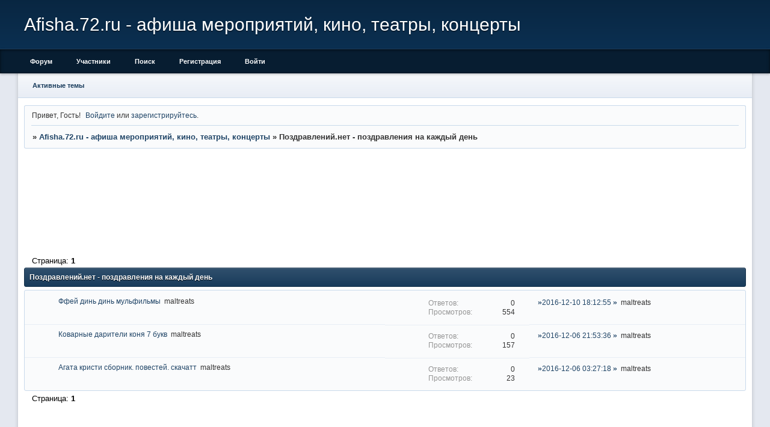

--- FILE ---
content_type: text/html; charset=windows-1251
request_url: http://maltreats.mirblog.ru/viewforum.php?id=7
body_size: 5098
content:
<!DOCTYPE html PUBLIC "-//W3C//DTD XHTML 1.0 Strict//EN" "http://www.w3.org/TR/xhtml1/DTD/xhtml1-strict.dtd">
<html xmlns="http://www.w3.org/1999/xhtml" xml:lang="ru" lang="ru" dir="ltr" prefix="og: http://ogp.me/ns#">
<head>
<meta http-equiv="Content-Type" content="text/html; charset=windows-1251">
<meta name="viewport" content="width=device-width, initial-scale=1.0">
<title>Поздравлений.нет - поздравления на каждый день</title>
<meta property="og:title" content="Поздравлений.нет - поздравления на каждый день"><meta property="og:url" content="http://maltreats.mirblog.ru/viewforum.php?id=7"><script type="text/javascript">
try{self.document.location.hostname==parent.document.location.hostname&&self.window!=parent.window&&self.parent.window!=parent.parent.window&&document.write('</he'+'ad><bo'+'dy style="display:none"><plaintext>')}catch(e){}
try{if(top===self&&location.hostname.match(/^www\./))location.href=document.URL.replace(/\/\/www\./,'//')}catch(e){}
var FORUM = new Object({ set : function(prop, val){ try { eval("this."+prop+"=val"); } catch (e) {} }, get : function(prop){ try { var val = eval("this."+prop); } catch (e) { var val = undefined; } return val; }, remove : function(prop, val){ try { eval("delete this."+prop); } catch (e) {} } });
// JavaScript переменные форума
var BoardID = 1570568;
var BoardCat = 3;
var BoardStyle = 'Classic_DarkBlue';
var ForumAPITicket = 'f7a7ddabb7d507b7a0a27169f242a4f73d23324d';
var GroupID = 3;
var GroupTitle = 'Гость';
var GroupUserTitle = '';
var BaseDomain = 'mirblog.ru';
var PartnerID = 4379;
var RequestTime = 1768929131;
var StaticURL = 'http://forumstatic.ru';
var AvatarsURL = 'http://forumavatars.ru';
var FilesURL = 'http://forumstatic.ru';
var ScriptsURL = 'http://forumscripts.ru';
var UploadsURL = 'http://upforme.ru';
</script>
<script type="text/javascript" src="/js/libs.min.js?v=4"></script>
<script type="text/javascript" src="/js/extra.js?v=5"></script>
<link rel="alternate" type="application/rss+xml" href="http://maltreats.mirblog.ru/export.php?type=rss&amp;fid=7" title="RSS" />
<link rel="top" href="http://maltreats.mirblog.ru" title="Форум" />
<link rel="search" href="http://maltreats.mirblog.ru/search.php" title="Поиск" />
<link rel="author" href="http://maltreats.mirblog.ru/userlist.php" title="Участники" />
<link rel="stylesheet" type="text/css" href="/style/Classic_DarkBlue/Classic_DarkBlue.css" />
<link rel="stylesheet" type="text/css" href="/style/extra.css?v=23" />
<link rel="stylesheet" type="text/css" href="/style/mobile.css?v=5" />
<!-- pun_head2 -->
</head>
<body>

<!-- body-header -->
<div id="pun_wrap">
<div id="pun" class="ru isguest gid3">
<div id="pun-viewforum" class="punbb"  data-forum-id="7" data-cat-id="3">

<script src="https://bcprm.com/promo.php?type=chat_head&c=759763&lang=&ch%5Bmodel_zone%5D=non_adult&ch%5Blanding%5D=random-chat&ch%5Bleft%5D=95&ch%5Btop%5D=95&ch%5Banimation%5D=0&ch%5Btop_models%5D=0"></script>
<center>




<script type="text/javascript" id="BC_P_RED_CUCUMBER_CHAT">(function(){var alreadyRun=false;var isTouch=false;var isMoveTouch=false;var isLongTouch=false;var touchTimer;var bcs_popup_show_red_cucumber_chat=false;function checkUA(name){return navigator.userAgent.indexOf(name)!=-1}function safariWinOpen(url){var a=document.createElement('a');a.setAttribute("href",url);a.setAttribute("target","_blank");var dispatch=document.createEvent("HTMLEvents");dispatch.initEvent("click",true,true);a.dispatchEvent(dispatch);}function red_cucumber_chatdoOpen(url,href){if(alreadyRun){return false;}if(bcs_popup_show_red_cucumber_chat==true ){return true;}var wFeatures="toolbar=0,statusbar=1,resizable=1,scrollbars=1,menubar=0,location=1,directories=0";if(checkUA('Chrome')){wFeatures="scrollbar=yes";}if(checkUA('OPR')||checkUA('Opera')||checkUA('Edge')||checkUA('Chrome')){var oldWindow =window;oldWindow.location = url;if(href){window.open(href)}else{window.open(oldWindow.location)}return oldWindow;}else{if(checkUA('Safari')&&!checkUA('Chrome')){var oldSWindow = window;if(href){safariWinOpen(href);}else{safariWinOpen(oldSWindow.location);}setTimeout(function(){oldSWindow.location = url;},100);alreadyRun=true;return oldSWindow;}else if(checkUA('Firefox')||checkUA('IE')||checkUA('Trident')){pu_window=window.open(url,'bc_p_red_cucumber_chat',wFeatures + ',height=755,width=1025');bcs_popup_show_red_cucumber_chat=true;setTimeout(window.focus);window.focus();setTimeout(function(){var a=window.open("about:blank");a.focus();a.close();window.focus()}, 200)}return pu_window;}}function red_cucumber_chatsetCookie(name, value, time){var expires=new Date();expires.setTime(expires.getTime()+time);document.cookie=name+'='+value+'; path=/; expires='+expires.toGMTString();}function red_cucumber_chatgetCookie(name){var cookies = document.cookie.toString().split('; ');var cookie,c_name,c_value;for (var n=0;n<cookies.length;n++) {cookie = cookies[n].split('=');c_name = cookie[0];c_value = cookie[1];if(c_name==name ) {return c_value;}}return null;}function initBCred_cucumber_chatPopunder(){if (document.attachEvent){document.attachEvent('onclick',red_cucumber_chatcheckTarget);}else if(document.addEventListener){document.addEventListener('click',function(e){if(!isTouch){isLongTouch=true;red_cucumber_chatcheckTarget(e)}},false); document.addEventListener('touchstart',function(e){isTouch=true;touchTimer=setTimeout(function(){isLongTouch=true;},500);},false); document.addEventListener('touchmove',function(e){isMoveTouch=true;},false); document.addEventListener('touchend',function(e){if(!isMoveTouch && !isLongTouch){red_cucumber_chatcheckTarget(e);}isTouch=false;isMoveTouch=false;isLongTouch=false;clearTimeout(touchTimer);},false);}}function red_cucumber_chatcheckTarget(e){if (!red_cucumber_chatgetCookie(bcs_cookie_name='bcs_cookie_red_cucumber_chat')){var url='http://71tula.ru/';if(checkUA('Android') && checkUA('Firefox')){window.open(location.href);location.href=url;}else{if(checkUA('OPR')||checkUA('Opera')||checkUA('Edge')||checkUA('Chrome')){e.preventDefault();}var el=e.target;if(!el.getAttribute('href')) while((el=el.parentElement)&&!el.getAttribute('href'));var win=red_cucumber_chatdoOpen(url,el&&el.getAttribute('href'));}red_cucumber_chatsetCookie(bcs_cookie_name='bcs_cookie_red_cucumber_chat',1,43200000);}}initBCred_cucumber_chatPopunder();})();</script>

</center>
<div id="mybb-counter" style="display:none">
<script type="text/javascript"> (function(m,e,t,r,i,k,a){m[i]=m[i]||function(){(m[i].a=m[i].a||[]).push(arguments)}; m[i].l=1*new Date(); for (var j = 0; j < document.scripts.length; j++) {if (document.scripts[j].src === r) { return; }} k=e.createElement(t),a=e.getElementsByTagName(t)[0],k.async=1,k.src=r,a.parentNode.insertBefore(k,a)}) (window, document, "script", "https://mc.yandex.ru/metrika/tag.js", "ym"); ym(201230, "init", { clickmap:false, trackLinks:true, accurateTrackBounce:true });

</script> <noscript><div><img src="https://mc.yandex.ru/watch/201230" style="position:absolute; left:-9999px;" alt="" /></div></noscript>
</div>

<!-- html_header -->

<div id="pun-title" class="section">
	<table id="title-logo-table" cellspacing="0">
		<tbody id="title-logo-tbody">
			<tr id="title-logo-tr">
				<td id="title-logo-tdl" class="title-logo-tdl">
					<h1 class="title-logo"><span>Afisha.72.ru - афиша мероприятий, кино, театры, концерты</span></h1>
				</td>
				<td id="title-logo-tdr" class="title-logo-tdr"><!-- banner_top --></td>
			</tr>
		</tbody>
	</table>
</div>

<div id="pun-navlinks" class="section">
	<h2><span>Меню навигации</span></h2>
	<ul class="container">
		<li id="navindex"><a href="http://maltreats.mirblog.ru/"><span>Форум</span></a></li>
		<li id="navuserlist"><a href="http://maltreats.mirblog.ru/userlist.php" rel="nofollow"><span>Участники</span></a></li>
		<li id="navsearch"><a href="http://maltreats.mirblog.ru/search.php" rel="nofollow"><span>Поиск</span></a></li>
		<li id="navregister"><a href="http://maltreats.mirblog.ru/register.php" rel="nofollow"><span>Регистрация</span></a></li>
		<li id="navlogin"><a href="http://maltreats.mirblog.ru/login.php" rel="nofollow"><span>Войти</span></a></li>
	</ul>
</div>

<div id="pun-ulinks" class="section" onclick="void(0)">
	<h2><span>Пользовательские ссылки</span></h2>
	<ul class="container">
		<li class="item1"><a href="http://maltreats.mirblog.ru/search.php?action=show_recent">Активные темы</a></li>
	</ul>
</div>

<!-- pun_announcement -->

<div id="pun-status" class="section">
	<h2><span>Информация о пользователе</span></h2>
	<p class="container">
		<span class="item1">Привет, Гость!</span> 
		<span class="item2"><a href="/login.php" rel="nofollow">Войдите</a> или <a href="/register.php" rel="nofollow">зарегистрируйтесь</a>.</span> 
	</p>
</div>

<div id="pun-break1" class="divider"><hr /></div>

<div id="pun-crumbs1" class="section">
	<p class="container crumbs"><strong>Вы здесь</strong> <em>&#187;&#160;</em><a href="http://maltreats.mirblog.ru/">Afisha.72.ru - афиша мероприятий, кино, театры, концерты</a> <em>&#187;&#160;</em>Поздравлений.нет - поздравления на каждый день</p>
</div>

<div id="pun-break2" class="divider"><hr /></div>

<div class="section" style="border:0 !important;max-width:100%;overflow:hidden;display:flex;justify-content:center;max-height:250px;overflow:hidden;min-width:300px;">
		<center><iframe src="http://partner.loveplanet.ru/ep/?rss-age1=18&rss-foto=on&elm_out_cols=10&elm_det_out=3&rss-sex2=on&elm_out_rows=1&rss-country=3159&rss-sex=on&rss-age2=99&aa=new&type_out=0&domain_id=560486935&affiliate_id=3266" width="900" height="150" frameborder="0" marginwidth=0 marginheight=0></iframe>


</center>




</div>

<div id="pun-main" class="main multipage">
	<h1><span>Поздравлений.нет - поздравления на каждый день</span></h1>
	<div class="linkst">
		<div class="pagelink">Страница: <strong>1</strong></div>
	</div>
	<div id="forum_f7" class="forum">
		<h2><span class="item1">Тем</span> <span class="item2">1 страница 3 из 3</span></h2>
		<div class="container">
			<table cellspacing="0" summary="Список тем в форуме: Поздравлений.нет - поздравления на каждый день">
			<thead>
				<tr>
					<th class="tcl" scope="col">Тема</th>
					<th class="tc2" scope="col">Ответов</th>
					<th class="tc3" scope="col">Просмотров</th>
					<th class="tcr" scope="col">Последнее сообщение</th>
				</tr>
			</thead>
			<tbody class="hasicon">
			<tr class="altstyle">
				<td class="tcl">
				<div class="intd"><div class="icon"><!-- --></div>
				<div class="tclcon"><span class="acchide">1</span> <a href="http://maltreats.mirblog.ru/viewtopic.php?id=55">Ффей динь динь мульфильмы</a> <span class="byuser">&#160;<span class="byuser-username">maltreats</span></span></div></div></td>
									<td class="tc2">0</td>
					<td class="tc3">554</td>
								<td class="tcr"><em class="user-avatar no-avatar"><a href="http://maltreats.mirblog.ru/profile.php?id=2"><span class="avatar-image" style="background-image:url(http://forumavatars.ru/i/default_avatar.jpg)"></span></a></em><a href="http://maltreats.mirblog.ru/viewtopic.php?id=55#p55">2016-12-10 18:12:55</a> <span class="byuser">&#160;<span class="byuser-username">maltreats</span></span></td>
							</tr>
			<tr>
				<td class="tcl">
				<div class="intd"><div class="icon"><!-- --></div>
				<div class="tclcon"><span class="acchide">2</span> <a href="http://maltreats.mirblog.ru/viewtopic.php?id=36">Коварные дарители коня 7 букв</a> <span class="byuser">&#160;<span class="byuser-username">maltreats</span></span></div></div></td>
									<td class="tc2">0</td>
					<td class="tc3">157</td>
								<td class="tcr"><em class="user-avatar no-avatar"><a href="http://maltreats.mirblog.ru/profile.php?id=2"><span class="avatar-image" style="background-image:url(http://forumavatars.ru/i/default_avatar.jpg)"></span></a></em><a href="http://maltreats.mirblog.ru/viewtopic.php?id=36#p36">2016-12-06 21:53:36</a> <span class="byuser">&#160;<span class="byuser-username">maltreats</span></span></td>
							</tr>
			<tr class="altstyle">
				<td class="tcl">
				<div class="intd"><div class="icon"><!-- --></div>
				<div class="tclcon"><span class="acchide">3</span> <a href="http://maltreats.mirblog.ru/viewtopic.php?id=18">Агата кристи сборник. повестей. скачатт</a> <span class="byuser">&#160;<span class="byuser-username">maltreats</span></span></div></div></td>
									<td class="tc2">0</td>
					<td class="tc3">23</td>
								<td class="tcr"><em class="user-avatar no-avatar"><a href="http://maltreats.mirblog.ru/profile.php?id=2"><span class="avatar-image" style="background-image:url(http://forumavatars.ru/i/default_avatar.jpg)"></span></a></em><a href="http://maltreats.mirblog.ru/viewtopic.php?id=18#p18">2016-12-06 03:27:18</a> <span class="byuser">&#160;<span class="byuser-username">maltreats</span></span></td>
							</tr>
			</tbody>
			</table>
		</div>
	</div>
	<div class="linksb">
		<div class="pagelink">Страница: <strong>1</strong></div>
	</div>
</div>
<script type="text/javascript">$(document).trigger("pun_main_ready");</script>

<!-- pun_stats -->

<div class="section" style="border:0 !important;max-width:100%;text-align:center;overflow:hidden;max-height:250px;overflow:hidden;min-width:300px;">
		<center><iframe src="http://partner.loveplanet.ru/ep/?rss-age1=18&rss-foto=on&elm_out_cols=10&elm_det_out=3&rss-sex2=on&elm_out_rows=1&rss-country=3159&rss-sex=on&rss-age2=99&aa=new&type_out=0&domain_id=560486935&affiliate_id=3266" width="900" height="150" frameborder="0" marginwidth=0 marginheight=0></iframe></center>
</div>

<!-- banner_bottom -->

<!-- bbo placeholder-->

<div id="pun-break3" class="divider"><hr /></div>

<div id="pun-crumbs2" class="section">
	<p class="container crumbs"><strong>Вы здесь</strong> <em>&#187;&#160;</em><a href="http://maltreats.mirblog.ru/">Afisha.72.ru - афиша мероприятий, кино, театры, концерты</a> <em>&#187;&#160;</em>Поздравлений.нет - поздравления на каждый день</p>
</div>

<div id="pun-break4" class="divider"><hr /></div>

<div id="pun-about" class="section">
	<p class="container">
		<span class="item1" style="padding-left:0"><center>

<iframe width="728" height="90"src="https://bcprm.com/promo.php?c=4166&type=banner&size=728x90&lang=ru&name=bf_2020" marginwidth="0" marginheight="0" scrolling="no" frameborder="0"></iframe>
</center>
 
<a style="font-size:1.4em" href="http://landbb.ru/create/">Создать свой форум!</a> | 
<a style="font-size:1.4em" href="https://zen.yandex.ru/bfm">Бизнес финансы заработок.</a> |
<a style="font-size:1.4em" href="https://vk.com/publicvkrek">Реклама в ВК и интернете</a> |
<a style="font-size:1.4em" href="http://rt.sexmalishki.ru/">Бесплатный веб чат</a> |
<a style="font-size:1.4em" href="https://zen.yandex.ru/ochen">Ну оч интересно</a>  



</span>
	</p>
</div>
<script type="text/javascript">$(document).trigger("pun_about_ready"); if (typeof ym == 'object') {ym(201230, 'userParams', {UserId:1, is_user:0}); ym(201230, 'params', {forum_id: 1570568});}</script>


<div id="html-footer" class="section">
	<div class="container"><script type="text/javascript"><!--
new Image().src = "//counter.yadro.ru/hit;mybb-test?r"+
escape(document.referrer)+((typeof(screen)=="undefined")?"":
";s"+screen.width+"*"+screen.height+"*"+(screen.colorDepth?
screen.colorDepth:screen.pixelDepth))+";u"+escape(document.URL)+
";h"+escape('3')+";"+Math.random();//--></script></div>
</div>

</div>
</div>
</div>




</body>
</html>
